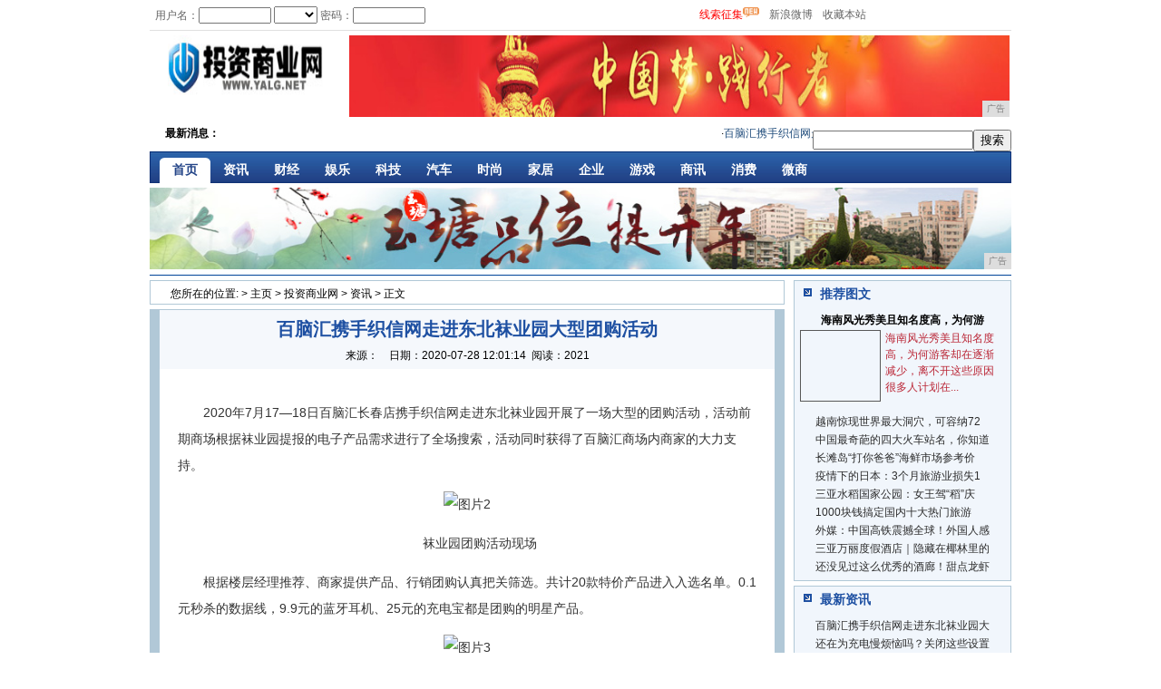

--- FILE ---
content_type: text/html
request_url: http://www.yalg.net/rfd/2020/01144026.html
body_size: 7070
content:
<!DOCTYPE html PUBLIC "-//W3C//DTD HTML 4.01 Transitional//EN"><html>
<head>
<title>百脑汇携手织信网走进东北袜业园大型团购活动-投资商业网</title>
<meta content="" name="keywords" />
<meta content="2020年7月17—18日百脑汇长春店携手织信网走进东北袜业园开展了一场大型的团购活动，活动前期商场根据袜业园提报的电子产品需求进行了全场搜索，活动同时获得了百" name="description" />
<link href="/res/css/1L1.css" rel="stylesheet" type="text/css"/>
<link href="/res/css/3L1.css" rel="stylesheet" type="text/css"/><meta http-equiv="Content-Type" content="text/html; charset=utf-8"/>
<link rel="stylesheet" href="/res/css/add.css">
<meta http-equiv="X-UA-Compatible" content="IE=edge">
<meta name="viewport" content="width=device-width, initial-scale=1"></head>
<body><div id="Body"><div id="Header">
<style type="text/css">
.headerlog{background:f5f5f5;height:33px;border-bottom:1px solid #E0E0E0;}
.headerlog td{font-size:12px;color:#656565;height:33px;}
.headerlog .td02 input,.headerlog .td04 input,.headerlog .td06 input{width:80px;height:18px;}
.headerlog .td08{color:#656565;}
.headerlog .td04 a,.headerlog .td06 a{color:#656565;}
.headerlog .td01{padding-left:15px;width:155px;}
.headerlog .td03,.headerlog .td05,.headerlog .td07,.headerlog .td08,.headerlog .td09,.headerlog .td10,.headerlog .td13{padding-left:6px;}
.headerlog .td15{padding-left:70px;}
.headerlog .td12{padding-left:5px;background:url(/res/images/mobanx-3/1104991.gif) no-repeat left 50%;padding-right:6px;}
.headerlog .td12 a{color:#656565;}</style>
<div class="headerlog">
<form method="post" action="" target="_parent"  name="foLogin">
    <input type="hidden" name="community" value="Home" /> <input type="hidden" name="Node" value="1" /> <input type="hidden" name="LoginType" value="0" />
    <table border="0" cellspacing="0" cellpadding="0">
        <tbody>
            <tr>
                <td class="td05"></td>
                <td class="td02" id="mylogin" style="width:450px;">用户名：<input name="LoginId" type="text" />&nbsp;<select id="goto">
                <option value="@" selected="selected"></option>
                <option>后台</option>
                </select>
				密码：<input type="password" name="Password" />
				<input style="border-bottom: 0px; border-left: 0px; width: 43px; background: url(/res/images/mobanx-3/1104994.jpg) no-repeat left top; height: 18px; border-top: 0px; cursor: pointer; border-right: 0px" type="submit" onClick="if($('goto').value!='@')return;dform.account_name.value=foLogin.LoginId.value;dform.password.value=foLogin.Password.value;dform.submit();return false;" value="　" /></td>
                <td style="width:145px" class="tdd">&nbsp;</td>
<td class="td12"><a style="color:red">线索征集</a><img src="/res/images/mobanx-3/new.gif" height="12" style="vertical-align:top;"></td>
                <td class="td12"><a>新浪微博</a></td>
                <td class="td12"><a onClick="return addPanel();" href="#">收藏本站</a></td>
            </tr>
        </tbody>
    </table>
</form>
</div>
<div class="HeaderNav">
<div class="Logo"><a href="http://www.yalg.net"><img src="/res/images/logo.jpg" width="180px" height="70px"/></a></div>
<div class="Navbanner"><script type="text/javascript" src="http://a.2349.cn/_ad/v2?su=http://www.yalg.net&sn=全站通栏728图"></script></div>
</div><div class="HeaderFun" style="clear:both;">
  <div class="Con">
<table border="0" cellpadding="0" cellspacing="0">
              <tr>
                 <td class="td01"><span>最新消息：</span></td><td class="td02"><span class="gun"><marquee direction="left" onMouseOver=this.stop() onMouseOut=this.start() scrollamount="3">·<span id='ReportIDname'></span><a href='/rfd/2020/01144026.html' target='_blank'>百脑汇携手织信网走进东北袜业园大型团购活动</a>·<span id='ReportIDname'></span><a href='/xif/2020/52174025.html' target='_blank'>还在为充电慢烦恼吗？关闭这些设置，手机充电速度</a>·<span id='ReportIDname'></span><a href='/rdew/2020/44384024.html' target='_blank'>小米滑出全球前五 全球销量最好竟是它！</a>·<span id='ReportIDname'></span><a href='/xif/2020/32564023.html' target='_blank'>Galaxy S8变身电脑？这招几年前就被Mo</a>·<span id='ReportIDname'></span><a href='/rdew/2020/21274022.html' target='_blank'>定位旗舰手机的它，还有着更「旗舰」的一面</a>·<span id='ReportIDname'></span><a href='/rfd/2020/41074021.html' target='_blank'>专家齐聚G7智慧物流园创新发展研讨会  热议布</a>·<span id='ReportIDname'></span><a href='/xif/2020/19224020.html' target='_blank'>红米又出神机，超小刘海屏、2+1卡槽、亮点多多</a>·<span id='ReportIDname'></span><a href='/xif/2020/50084019.html' target='_blank'>全球首款超小孔径双模5G手机 vivo X30</a></marquee></span></td>
                 <td id="searchmenu"></td>
                 <td id="searchtext">&nbsp;<input type='text' name="content"/> </td><td>&nbsp;<input type=submit value=搜索></td>

</tr>
</table>
</div></div><div class="indexNav">
<ul>
<li style="background:none;"><a class="home" href="http://www.yalg.net" target="_blank">首页</a></li><li><a href="/rfd/" target="_blank">资讯</a></li><li><a href="/fgh/" target="_blank">财经</a></li><li><a href="/qwfn/" target="_blank">娱乐</a></li><li><a href="/rdew/" target="_blank">科技</a></li><li><a href="/wfcd/" target="_blank">汽车</a></li><li><a href="/bgt/" target="_blank">时尚</a></li><li><a href="/jiaju/" target="_blank">家居</a></li><li><a href="/qiye/" target="_blank">企业</a></li><li><a href="/youxi/" target="_blank">游戏</a></li><li><a href="/shax/" target="_blank">商讯</a></li><li><a href="/xif/" target="_blank">消费</a></li><li><a href="/weis/" target="_blank">微商</a></li></ul>
</div>
<div id="headlines">
<script type="text/javascript" src="http://a.2349.cn/_ad/v2?su=http://www.yalg.net&sn=全站通栏中图"></script>
</div>
</div><div id="Content"><div id="Content1"><style>
.Path{height:19px;*height:25px;border:1px solid #B1C8D7;margin-top:5px;font-size:12px;padding-left:22px;padding-top:6px;}
</style>
<div class="Path">您所在的位置:<span><span id='PathID1'> > <a href='http://www.yalg.net'>主页</a> > <a href='http://www.yalg.net'>投资商业网</a> > <a href='/rfd/'>资讯</a> > 正文</span></span></div>
<style>
#PreviousLink{margin-bottom:8px;}
#ContentPageCurrent{font-weight:bold;text-decoration:underline;}
.DetailsList{background:#B1C8D7;border:1px solid #B1C8D7;margin-top:5px;;padding:0px 10px;}
.DetailsList .Con{*height:1050px;min-height:1050px;background:#fff;padding-bottom:20px;}
.DetailsList .Con .DetailsTop{height:65px;background:#F5F8FC;text-align:center;font-size:12px;}
.DetailsList .Con #ReportIDname{display:block;font-size:20px;color:#1E50A2;line-height:42px;height:42px;text-align:center;font-weight:bold;}
.DetailsList .Con #ReportIDtext{display:block;padding:20px;background:url(/images/mobanx-3/1002998.gif) repeat-x left top;font-size:16px;line-height:185%;*height:20px;overflow-x:hidden;}
.DetailsList .Con #ReportIDtext table td{font-size:16px;line-height:185%;}
.DetailsList .Con #ReportIDtext img{width: expression(this.width > 600 ? 600: true); max-width:600px;}
#PN_Link{padding-left:20px;font-size:16px;}
#PN_Link li{line-height:185%;color:#1E50A2;}
#PN_Link li a{color:#585858;}
.DetailsList .Con .NetMan{margin:20px;}
.DetailsList .Con .NetMan td{font-size:16px;}
.DetailsList .Con .RelatedNews{background:url(/images/mobanx-3/1002998.gif) repeat-x left top;font-size:16px;}
.DetailsList .Con .RelatedNews .title{padding-top:2px;}
#ListingIDCorrelation0{display:block;line-height:185%;padding-left:113px;background:url(/images/mobanx-3/10029951.gif) no-repeat 104px 7px;}
#ListingIDCorrelation0 a{color:#585858;}
#ListingIDCorrelationMedia,#ListingIDCorrelation2{display:none;}
</style>
<div class="DetailsList">
 <div class="Con"><div class="DetailsTop"><span id='ReportIDname'>百脑汇携手织信网走进东北袜业园大型团购活动</span>来源：<span id='ReportIDMediaName'></span>　日期：<span id='ReportIDIssueTime'>2020-07-28 12:01:14</span>&nbsp;&nbsp;<span class="num" id="view-times" >阅读：-</span></div><ul><span id='ReportIDtext'><p style="text-indent: 2em; font-size: 14px; color: rgb(51, 51, 51); white-space: normal; word-break: break-all; overflow-wrap: break-word; font-family: Verdana, Arial, Helvetica, sans-serif;">2020年7月17—18日百脑汇长春店携手织信网走进东北袜业园开展了一场大型的团购活动，活动前期商场根据袜业园提报的电子产品需求进行了全场搜索，活动同时获得了百脑汇商场内商家的大力支持。</p><p data-mce-style="text-align: center; text-indent: 0;" style="font-size: 14px; color: rgb(51, 51, 51); white-space: normal; word-break: break-all; overflow-wrap: break-word; font-family: Verdana, Arial, Helvetica, sans-serif; text-align: center;"><img src="https://upload.2349.cn/2020/0728/1595908442912.png" border="0" alt="图片2" data-mce-src="https://upload.2349.cn/2020/0728/1595908442912.png" style="border: 0px;"/></p><p style="text-indent: 2em; font-size: 14px; color: rgb(51, 51, 51); white-space: normal; word-break: break-all; overflow-wrap: break-word; font-family: Verdana, Arial, Helvetica, sans-serif; text-align: center;">袜业园团购活动现场</p><p style="text-indent: 2em; font-size: 14px; color: rgb(51, 51, 51); white-space: normal; word-break: break-all; overflow-wrap: break-word; font-family: Verdana, Arial, Helvetica, sans-serif;">根据楼层经理推荐、商家提供产品、行销团购认真把关筛选。共计20款特价产品进入入选名单。0.1元秒杀的数据线，9.9元的蓝牙耳机、25元的充电宝都是团购的明星产品。</p><p data-mce-style="text-align: center; text-indent: 0;" style="font-size: 14px; color: rgb(51, 51, 51); white-space: normal; word-break: break-all; overflow-wrap: break-word; font-family: Verdana, Arial, Helvetica, sans-serif; text-align: center;"><img src="https://upload.2349.cn/2020/0728/1595908454150.png" border="0" alt="图片3" data-mce-src="https://upload.2349.cn/2020/0728/1595908454150.png" style="border: 0px;"/></p><p style="text-indent: 2em; font-size: 14px; color: rgb(51, 51, 51); white-space: normal; word-break: break-all; overflow-wrap: break-word; font-family: Verdana, Arial, Helvetica, sans-serif; text-align: center;">袜业园团购线下宣传现场</p><p style="text-indent: 2em; font-size: 14px; color: rgb(51, 51, 51); white-space: normal; word-break: break-all; overflow-wrap: break-word; font-family: Verdana, Arial, Helvetica, sans-serif;">活动开展获得了东北袜业园员工的一致好评，活动拉动了商场的销量，也为辽源袜业园的员工提供了优质、便利、低价的购物体验。</p><p style="text-indent: 2em; font-size: 14px; color: rgb(51, 51, 51); white-space: normal; word-break: break-all; overflow-wrap: break-word; font-family: Verdana, Arial, Helvetica, sans-serif;">百脑汇将一如既往的为广大消费者带去更多精彩的活动和更多优质、便利的产品体验。</p><p style="text-indent: 2em; font-size: 14px; color: rgb(51, 51, 51); white-space: normal; word-break: break-all; overflow-wrap: break-word; font-family: Verdana, Arial, Helvetica, sans-serif;">一手新鲜！绝对沙发！乐趣无处不在！长春最权威的IT资讯，最好玩的数码潮品，最丰富的礼品特权，最酷的尖端科技！尽在百脑汇长春店！</p><p style="text-indent: 2em; font-size: 14px; color: rgb(51, 51, 51); white-space: normal; word-break: break-all; overflow-wrap: break-word; font-family: Verdana, Arial, Helvetica, sans-serif;"><strong>新闻垂询请联系</strong></p><p style="text-indent: 2em; font-size: 14px; color: rgb(51, 51, 51); white-space: normal; word-break: break-all; overflow-wrap: break-word; font-family: Verdana, Arial, Helvetica, sans-serif;">百脑汇长春店</p><p style="text-indent: 2em; font-size: 14px; color: rgb(51, 51, 51); white-space: normal; word-break: break-all; overflow-wrap: break-word; font-family: Verdana, Arial, Helvetica, sans-serif;">媒体公关 姜宝新 </p><p style="text-indent: 2em; font-size: 14px; color: rgb(51, 51, 51); white-space: normal; word-break: break-all; overflow-wrap: break-word; font-family: Verdana, Arial, Helvetica, sans-serif;">公司电话 0431-88607706</p><p style="text-indent: 2em; font-size: 14px; color: rgb(51, 51, 51); white-space: normal; word-break: break-all; overflow-wrap: break-word; font-family: Verdana, Arial, Helvetica, sans-serif;">手机 13578682766 </p><p style="text-indent: 2em; font-size: 14px; color: rgb(51, 51, 51); white-space: normal; word-break: break-all; overflow-wrap: break-word; font-family: Verdana, Arial, Helvetica, sans-serif;">公司邮箱 beijiningxue@Buynow.com.cn</p><p><br/></p><p></p>
<p>（正文已结束）</p>
<p></p>
 <p><strong>免责声明及提醒：</strong>此文内容为本网所转载企业宣传资讯，该相关信息仅为宣传及传递更多信息之目的，不代表本网站观点，文章真实性请浏览者慎重核实！任何投资加盟均有风险，提醒广大民众投资需谨慎！</p></span><div class="RelatedNews" style="clear:both;"><div  class="title">
 <img src="/res/images/mobanx-3/10029940.gif"></div></div>
</ul>
</div>
</div>
</div><div id="Content3"><style>
.ReReading{height:330px;margin-top:5px;border:1px solid #B1C8D7;background:#F1F6FC;text-align:center;}
.ReReading .title{background:url(/res/images/mobanx-3/10029912.gif) repeat-x left top;color:#1E50A2;text-align:left;}
.ReReading .title div{height:19px;*height:25px;background:url(/res/images/mobanx-3/10029918.gif) no-repeat 10px 8px;padding-top:6px;font-size:14px;font-weight:bold;padding-left:28px;}
.ReReading .con{text-align:left;}
.ReReading .con ul{padding-top:10px;padding-left:13px;}
.ReReading .con ul li{height:20px;background:url(..images/mobanx-3/1002995.gif) no-repeat 0px 3px;font-size:12px;padding-left:10px;}
.ReReading .con ul li a{color:#2c2c2c;}
.ReReading .key{width:226px;margin:0 auto;text-align:left;height:112px;}
.ReReading .key #ReportIDname{display:block;padding-top:10px;height:19px;*height:29px;font-size:12px;font-weight:bold;text-align:center;}
.ReReading .key #ReportIDPicture{display:block;float:left;width:83px;height:73px;*width:87px;*height:77px;padding:2px;border:1px solid #585858;}
.ReReading .key #ReportIDPicture img{width:83px;height:73px;}
.ReReading .key #ReportIDLogograph{display:block;float:left;width:130px;*width:135px;padding-left:5px;color:#585858;line-height:150%;font-size:12px;}
.ReReading .key #ReportIDLogograph a{color:#BA2636;}
</style>
<div class="ReReading">
 <div class="title"><div>推荐图文</div></div><div class="key"><span id='ReportIDname'><a href='/youxi/2020/464551.html' target='_blank'>海南风光秀美且知名度高，为何游</a></span><span id='ReportIDPicture'><a href='/youxi/2020/464551.html' target='_blank'><img onerror="this.style.display='none';" src="http://p1.pstatp.com/large/pgc-image/620557ba1c0e4c9f9fd96ddc1dd16212" width="80px" height="70px"></a></span><span id='ReportIDLogograph'><a href='/youxi/2020/464551.html' target='_blank'>海南风光秀美且知名度高，为何游客却在逐渐减少，离不开这些原因很多人计划在...</a></span></div>  
<div class="con">
<ul><li><span id='ReportIDname'><a href='/qwfn/2020/244118.html' target='_blank'>越南惊现世界最大洞穴，可容纳72</a></span></li><li><span id='ReportIDname'><a href='/qwfn/2020/213613.html' target='_blank'>中国最奇葩的四大火车站名，你知道</a></span></li><li><span id='ReportIDname'><a href='/fgh/2020/195710.html' target='_blank'>长滩岛“打你爸爸”海鲜市场参考价</a></span></li><li><span id='ReportIDname'><a href='/xif/2020/543666.html' target='_blank'>疫情下的日本：3个月旅游业损失1</a></span></li><li><span id='ReportIDname'><a href='/weis/2020/553669.html' target='_blank'>三亚水稻国家公园：女王驾“稻”庆</a></span></li><li><span id='ReportIDname'><a href='/rdew/2020/271924.html' target='_blank'>1000块钱搞定国内十大热门旅游</a></span></li><li><span id='ReportIDname'><a href='/shax/2020/490656.html' target='_blank'>外媒：中国高铁震撼全球！外国人感</a></span></li><li><span id='ReportIDname'><a href='/youxi/2020/475654.html' target='_blank'>三亚万丽度假酒店｜隐藏在椰林里的</a></span></li><li><span id='ReportIDname'><a href='/bgt/2020/321033.html' target='_blank'>还没见过这么优秀的酒廊！甜点龙虾</a></span></li></ul>
</div></div>
<div class="ReReading">
<div class="title"><div>最新资讯</div></div>
<div class="Con">
<ul><li><span id='ReportIDname'><a href='/rfd/2020/01144026.html' target='_blank'>百脑汇携手织信网走进东北袜业园大</a></span></li><li><span id='ReportIDname'><a href='/xif/2020/52174025.html' target='_blank'>还在为充电慢烦恼吗？关闭这些设置</a></span></li><li><span id='ReportIDname'><a href='/rdew/2020/44384024.html' target='_blank'>小米滑出全球前五 全球销量最好竟</a></span></li><li><span id='ReportIDname'><a href='/xif/2020/32564023.html' target='_blank'>Galaxy S8变身电脑？这招</a></span></li><li><span id='ReportIDname'><a href='/rdew/2020/21274022.html' target='_blank'>定位旗舰手机的它，还有着更「旗舰</a></span></li><li><span id='ReportIDname'><a href='/rfd/2020/41074021.html' target='_blank'>专家齐聚G7智慧物流园创新发展研</a></span></li><li><span id='ReportIDname'><a href='/xif/2020/19224020.html' target='_blank'>红米又出神机，超小刘海屏、2+1</a></span></li><li><span id='ReportIDname'><a href='/xif/2020/50084019.html' target='_blank'>全球首款超小孔径双模5G手机 v</a></span></li><li><span id='ReportIDname'><a href='/xif/2020/39364018.html' target='_blank'>关于SIM卡你必须知道的那些事儿</a></span></li><li><span id='ReportIDname'><a href='/rfd/2020/29094017.html' target='_blank'>iPhone手机进水怎么办？一定</a></span></li><li><span id='ReportIDname'><a href='http://www.15164.net/mkug/2020/17363494.html' target='_blank'>有道词典6.0上线，有道“抢道”</a></span></li><li><span id='ReportIDname'><a href='http://www.diyi315.com/xinwen/202007/13055362.html' target='_blank'>横山制药丨脚不痛，才能走好人生每</a></span></li><li><span id='ReportIDname'><a href='http://www.szlivew.cn/mmy/202007/03054943.html' target='_blank'>视频号创作神器：Mindmast</a></span></li></ul>
</div>
</div>
</div><div id="Footer"><!-- 尾部开始 -->
<style type="text/css">
.FooterNav{height:19px;*height:25px;margin-top:5px;font-size:12px;color:#1E50A2;padding-top:6px;background:#F5F8FC;text-align:center;border:1px solid #B1C8D6;}
.FooterNav a{color:#1E50A2;}</style>
<div class="FooterNav">
	<a href="#" target="_blank">网站简介</a>　-　<A href="http://a.2349.cn/lxwm.html" 
target=_blank>联系我们</a>　-　<a href="#" target="_blank">营销服务</a>　-　<a href="/sitemap.xml" target="_blank">XML地图</a>　-　<a href="#" target="_blank">版权声明</a> - <a href="/sitemap.html" target="_blank">网站地图</a><a href="/sitemap.txt" target="_blank">TXT</a>
</div>
<style type="text/css">
.Copyright{line-height:160%;font-size:12px;text-align:center;color:#000;padding:5px 0px;}
.Copyright a{color:#1E50A2;}</style>
<div class="Copyright">版权所有 本网拒绝一切非法行为&nbsp;欢迎监督举报&nbsp;如有错误信息&nbsp;欢迎纠正<br>
    Copyright.2002-2019&nbsp;<A href="http://www.yalg.net" target=_blank>投资商业网</A>版权所有<br><img src=/res/images/di1.png> <img src=/res/images/di2.png> <img src=/res/images/di5.png> <img src=/res/images/di3.png> <img src=/res/images/di4.png>
</div>
<!-- 尾部结束-->
<script>
(function(){
    var bp = document.createElement('script');
    var curProtocol = window.location.protocol.split(':')[0];
    if (curProtocol === 'https') {
        bp.src = 'https://zz.bdstatic.com/linksubmit/push.js';
    }
    else {
        bp.src = 'http://push.zhanzhang.baidu.com/push.js';
    }
    var s = document.getElementsByTagName("script")[0];
    s.parentNode.insertBefore(bp, s);
})();
</script></div>
<script type="text/javascript">  
function ImgZoom(Id)  
{  
    var w = Id.width;  
    var m = 550;  
    if(w < m)  
    {  
        return;  
    }  
    else  
    {  
        var h = Id.height;  
        Id.height = parseInt(h*m/w);  
        Id.width = m;  
    }  
}  
void function(){  
    var Imgs = document.getElementById("ReportIDtext").getElementsByTagName("img");  
    for(i=0;i<Imgs.length;i++)  
    {  
        ImgZoom(Imgs[i]);  
    }  
}();  
</script>
<script src="https://cdn.bootcss.com/jquery/1.12.4/jquery.min.js"></script>
<script type="text/javascript">
        "4026" && setTimeout(function () {
            $.getJSON(["/ajax/viewArticle?s=", +new Date(), "&id=", "4026"].join(''), function (ret) {$('#view-times').html("阅读：" + ret.data);});
        }, 0);
</script>

</div>
</div>
</body>
</html>

--- FILE ---
content_type: text/javascript;charset=UTF-8
request_url: http://a.2349.cn/_ad/v2?su=http://www.yalg.net&sn=%E5%85%A8%E7%AB%99%E9%80%9A%E6%A0%8F728%E5%9B%BE
body_size: 418
content:
document.writeln('<div class="_yezi_ad" style=""><a href="http://a.2349.cn/_ad/jmp?p=NWJjNDkwYmE5ZmI0YzhhOWRkMTc5ZmExNGIwZmQ4ZDU=" target="_blank" style="position:relative;font-size:0;display: block;"><span title="http://2349.cn" style="position:absolute;z-index:2;font-size:10px;background:#dddddd;color:gray;right:0;bottom:0;padding: 2px 5px 2px 5px;display:block;">广告</span><img style="opacity:1 !important;" src="http://a.2349.cn/UploadFiles/3c06bf22-f3f2-45ca-8116-2fa49b0c615c.jpg" width="728" height="90" /></a></div>');


--- FILE ---
content_type: text/javascript;charset=UTF-8
request_url: http://a.2349.cn/_ad/v2?su=http://www.yalg.net&sn=%E5%85%A8%E7%AB%99%E9%80%9A%E6%A0%8F%E4%B8%AD%E5%9B%BE
body_size: 415
content:
document.writeln('<div class="_yezi_ad" style=""><a href="http://a.2349.cn/_ad/jmp?p=NWJkMjg3MjI2MTE5NjA2YTdkZDdjNjVkM2JhMjVhYmQ=" target="_blank" style="position:relative;font-size:0;display: block;"><span title="http://2349.cn" style="position:absolute;z-index:2;font-size:10px;background:#dddddd;color:gray;right:0;bottom:0;padding: 2px 5px 2px 5px;display:block;">广告</span><img style="opacity:1 !important;" src="http://a.2349.cn/UploadFiles/4096e9f5-4200-4c3f-beff-a99cbb1c8ddf.jpg" width="950" height="90" /></a></div>');
